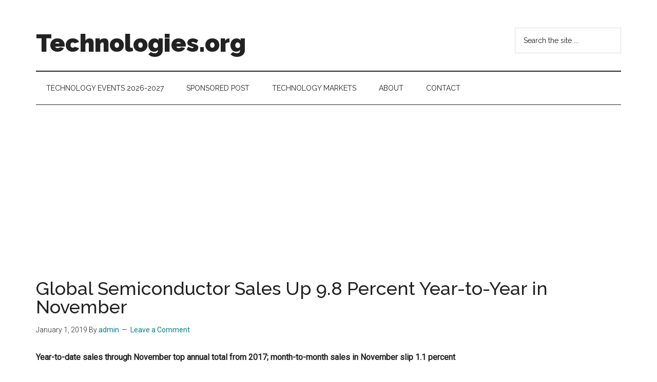

--- FILE ---
content_type: text/html; charset=UTF-8
request_url: https://technologies.org/global-semiconductor-sales-up-9-8-percent-year-to-year-in-november/
body_size: 13766
content:
<!DOCTYPE html>
<html lang="en-US">
<head >
<meta charset="UTF-8" />
<meta name="viewport" content="width=device-width, initial-scale=1" />
<title>Global Semiconductor Sales Up 9.8 Percent Year-to-Year in November | Technologies.org</title>
<meta name='robots' content='max-image-preview:large' />
<link rel='dns-prefetch' href='//fonts.googleapis.com' />
<link rel="alternate" type="application/rss+xml" title="Technologies.org &raquo; Feed" href="https://technologies.org/feed/" />
<link rel="alternate" type="application/rss+xml" title="Technologies.org &raquo; Comments Feed" href="https://technologies.org/comments/feed/" />
<link rel="alternate" type="application/rss+xml" title="Technologies.org &raquo; Global Semiconductor Sales Up 9.8 Percent Year-to-Year in November Comments Feed" href="https://technologies.org/global-semiconductor-sales-up-9-8-percent-year-to-year-in-november/feed/" />
<link rel="canonical" href="https://technologies.org/global-semiconductor-sales-up-9-8-percent-year-to-year-in-november/" />
<!-- Genesis Open Graph -->
<meta property="og:title" content="Global Semiconductor Sales Up 9.8 Percent Year-to-Year in November | Technologies.org" />
<meta property="og:type" content="article" />
<meta property="og:url" content="https://technologies.org/global-semiconductor-sales-up-9-8-percent-year-to-year-in-november/" />
<script>
window._wpemojiSettings = {"baseUrl":"https:\/\/s.w.org\/images\/core\/emoji\/14.0.0\/72x72\/","ext":".png","svgUrl":"https:\/\/s.w.org\/images\/core\/emoji\/14.0.0\/svg\/","svgExt":".svg","source":{"concatemoji":"https:\/\/technologies.org\/wp-includes\/js\/wp-emoji-release.min.js?ver=6.3"}};
/*! This file is auto-generated */
!function(i,n){var o,s,e;function c(e){try{var t={supportTests:e,timestamp:(new Date).valueOf()};sessionStorage.setItem(o,JSON.stringify(t))}catch(e){}}function p(e,t,n){e.clearRect(0,0,e.canvas.width,e.canvas.height),e.fillText(t,0,0);var t=new Uint32Array(e.getImageData(0,0,e.canvas.width,e.canvas.height).data),r=(e.clearRect(0,0,e.canvas.width,e.canvas.height),e.fillText(n,0,0),new Uint32Array(e.getImageData(0,0,e.canvas.width,e.canvas.height).data));return t.every(function(e,t){return e===r[t]})}function u(e,t,n){switch(t){case"flag":return n(e,"\ud83c\udff3\ufe0f\u200d\u26a7\ufe0f","\ud83c\udff3\ufe0f\u200b\u26a7\ufe0f")?!1:!n(e,"\ud83c\uddfa\ud83c\uddf3","\ud83c\uddfa\u200b\ud83c\uddf3")&&!n(e,"\ud83c\udff4\udb40\udc67\udb40\udc62\udb40\udc65\udb40\udc6e\udb40\udc67\udb40\udc7f","\ud83c\udff4\u200b\udb40\udc67\u200b\udb40\udc62\u200b\udb40\udc65\u200b\udb40\udc6e\u200b\udb40\udc67\u200b\udb40\udc7f");case"emoji":return!n(e,"\ud83e\udef1\ud83c\udffb\u200d\ud83e\udef2\ud83c\udfff","\ud83e\udef1\ud83c\udffb\u200b\ud83e\udef2\ud83c\udfff")}return!1}function f(e,t,n){var r="undefined"!=typeof WorkerGlobalScope&&self instanceof WorkerGlobalScope?new OffscreenCanvas(300,150):i.createElement("canvas"),a=r.getContext("2d",{willReadFrequently:!0}),o=(a.textBaseline="top",a.font="600 32px Arial",{});return e.forEach(function(e){o[e]=t(a,e,n)}),o}function t(e){var t=i.createElement("script");t.src=e,t.defer=!0,i.head.appendChild(t)}"undefined"!=typeof Promise&&(o="wpEmojiSettingsSupports",s=["flag","emoji"],n.supports={everything:!0,everythingExceptFlag:!0},e=new Promise(function(e){i.addEventListener("DOMContentLoaded",e,{once:!0})}),new Promise(function(t){var n=function(){try{var e=JSON.parse(sessionStorage.getItem(o));if("object"==typeof e&&"number"==typeof e.timestamp&&(new Date).valueOf()<e.timestamp+604800&&"object"==typeof e.supportTests)return e.supportTests}catch(e){}return null}();if(!n){if("undefined"!=typeof Worker&&"undefined"!=typeof OffscreenCanvas&&"undefined"!=typeof URL&&URL.createObjectURL&&"undefined"!=typeof Blob)try{var e="postMessage("+f.toString()+"("+[JSON.stringify(s),u.toString(),p.toString()].join(",")+"));",r=new Blob([e],{type:"text/javascript"}),a=new Worker(URL.createObjectURL(r),{name:"wpTestEmojiSupports"});return void(a.onmessage=function(e){c(n=e.data),a.terminate(),t(n)})}catch(e){}c(n=f(s,u,p))}t(n)}).then(function(e){for(var t in e)n.supports[t]=e[t],n.supports.everything=n.supports.everything&&n.supports[t],"flag"!==t&&(n.supports.everythingExceptFlag=n.supports.everythingExceptFlag&&n.supports[t]);n.supports.everythingExceptFlag=n.supports.everythingExceptFlag&&!n.supports.flag,n.DOMReady=!1,n.readyCallback=function(){n.DOMReady=!0}}).then(function(){return e}).then(function(){var e;n.supports.everything||(n.readyCallback(),(e=n.source||{}).concatemoji?t(e.concatemoji):e.wpemoji&&e.twemoji&&(t(e.twemoji),t(e.wpemoji)))}))}((window,document),window._wpemojiSettings);
</script>
<style>
img.wp-smiley,
img.emoji {
	display: inline !important;
	border: none !important;
	box-shadow: none !important;
	height: 1em !important;
	width: 1em !important;
	margin: 0 0.07em !important;
	vertical-align: -0.1em !important;
	background: none !important;
	padding: 0 !important;
}
</style>
	<link rel='stylesheet' id='genesis-blocks-style-css-css' href='https://technologies.org/wp-content/plugins/genesis-blocks/dist/style-blocks.build.css?ver=1765186693' media='all' />
<link rel='stylesheet' id='magazine-pro-css' href='https://technologies.org/wp-content/themes/magazine-pro/style.css?ver=3.5.1' media='all' />
<link rel='stylesheet' id='wp-block-library-css' href='https://technologies.org/wp-includes/css/dist/block-library/style.min.css?ver=6.3' media='all' />
<style id='classic-theme-styles-inline-css'>
/*! This file is auto-generated */
.wp-block-button__link{color:#fff;background-color:#32373c;border-radius:9999px;box-shadow:none;text-decoration:none;padding:calc(.667em + 2px) calc(1.333em + 2px);font-size:1.125em}.wp-block-file__button{background:#32373c;color:#fff;text-decoration:none}
</style>
<style id='global-styles-inline-css'>
body{--wp--preset--color--black: #000000;--wp--preset--color--cyan-bluish-gray: #abb8c3;--wp--preset--color--white: #ffffff;--wp--preset--color--pale-pink: #f78da7;--wp--preset--color--vivid-red: #cf2e2e;--wp--preset--color--luminous-vivid-orange: #ff6900;--wp--preset--color--luminous-vivid-amber: #fcb900;--wp--preset--color--light-green-cyan: #7bdcb5;--wp--preset--color--vivid-green-cyan: #00d084;--wp--preset--color--pale-cyan-blue: #8ed1fc;--wp--preset--color--vivid-cyan-blue: #0693e3;--wp--preset--color--vivid-purple: #9b51e0;--wp--preset--color--theme-primary: #008285;--wp--preset--color--theme-secondary: #008285;--wp--preset--gradient--vivid-cyan-blue-to-vivid-purple: linear-gradient(135deg,rgba(6,147,227,1) 0%,rgb(155,81,224) 100%);--wp--preset--gradient--light-green-cyan-to-vivid-green-cyan: linear-gradient(135deg,rgb(122,220,180) 0%,rgb(0,208,130) 100%);--wp--preset--gradient--luminous-vivid-amber-to-luminous-vivid-orange: linear-gradient(135deg,rgba(252,185,0,1) 0%,rgba(255,105,0,1) 100%);--wp--preset--gradient--luminous-vivid-orange-to-vivid-red: linear-gradient(135deg,rgba(255,105,0,1) 0%,rgb(207,46,46) 100%);--wp--preset--gradient--very-light-gray-to-cyan-bluish-gray: linear-gradient(135deg,rgb(238,238,238) 0%,rgb(169,184,195) 100%);--wp--preset--gradient--cool-to-warm-spectrum: linear-gradient(135deg,rgb(74,234,220) 0%,rgb(151,120,209) 20%,rgb(207,42,186) 40%,rgb(238,44,130) 60%,rgb(251,105,98) 80%,rgb(254,248,76) 100%);--wp--preset--gradient--blush-light-purple: linear-gradient(135deg,rgb(255,206,236) 0%,rgb(152,150,240) 100%);--wp--preset--gradient--blush-bordeaux: linear-gradient(135deg,rgb(254,205,165) 0%,rgb(254,45,45) 50%,rgb(107,0,62) 100%);--wp--preset--gradient--luminous-dusk: linear-gradient(135deg,rgb(255,203,112) 0%,rgb(199,81,192) 50%,rgb(65,88,208) 100%);--wp--preset--gradient--pale-ocean: linear-gradient(135deg,rgb(255,245,203) 0%,rgb(182,227,212) 50%,rgb(51,167,181) 100%);--wp--preset--gradient--electric-grass: linear-gradient(135deg,rgb(202,248,128) 0%,rgb(113,206,126) 100%);--wp--preset--gradient--midnight: linear-gradient(135deg,rgb(2,3,129) 0%,rgb(40,116,252) 100%);--wp--preset--font-size--small: 12px;--wp--preset--font-size--medium: 20px;--wp--preset--font-size--large: 20px;--wp--preset--font-size--x-large: 42px;--wp--preset--font-size--normal: 16px;--wp--preset--font-size--larger: 24px;--wp--preset--spacing--20: 0.44rem;--wp--preset--spacing--30: 0.67rem;--wp--preset--spacing--40: 1rem;--wp--preset--spacing--50: 1.5rem;--wp--preset--spacing--60: 2.25rem;--wp--preset--spacing--70: 3.38rem;--wp--preset--spacing--80: 5.06rem;--wp--preset--shadow--natural: 6px 6px 9px rgba(0, 0, 0, 0.2);--wp--preset--shadow--deep: 12px 12px 50px rgba(0, 0, 0, 0.4);--wp--preset--shadow--sharp: 6px 6px 0px rgba(0, 0, 0, 0.2);--wp--preset--shadow--outlined: 6px 6px 0px -3px rgba(255, 255, 255, 1), 6px 6px rgba(0, 0, 0, 1);--wp--preset--shadow--crisp: 6px 6px 0px rgba(0, 0, 0, 1);}:where(.is-layout-flex){gap: 0.5em;}:where(.is-layout-grid){gap: 0.5em;}body .is-layout-flow > .alignleft{float: left;margin-inline-start: 0;margin-inline-end: 2em;}body .is-layout-flow > .alignright{float: right;margin-inline-start: 2em;margin-inline-end: 0;}body .is-layout-flow > .aligncenter{margin-left: auto !important;margin-right: auto !important;}body .is-layout-constrained > .alignleft{float: left;margin-inline-start: 0;margin-inline-end: 2em;}body .is-layout-constrained > .alignright{float: right;margin-inline-start: 2em;margin-inline-end: 0;}body .is-layout-constrained > .aligncenter{margin-left: auto !important;margin-right: auto !important;}body .is-layout-constrained > :where(:not(.alignleft):not(.alignright):not(.alignfull)){max-width: var(--wp--style--global--content-size);margin-left: auto !important;margin-right: auto !important;}body .is-layout-constrained > .alignwide{max-width: var(--wp--style--global--wide-size);}body .is-layout-flex{display: flex;}body .is-layout-flex{flex-wrap: wrap;align-items: center;}body .is-layout-flex > *{margin: 0;}body .is-layout-grid{display: grid;}body .is-layout-grid > *{margin: 0;}:where(.wp-block-columns.is-layout-flex){gap: 2em;}:where(.wp-block-columns.is-layout-grid){gap: 2em;}:where(.wp-block-post-template.is-layout-flex){gap: 1.25em;}:where(.wp-block-post-template.is-layout-grid){gap: 1.25em;}.has-black-color{color: var(--wp--preset--color--black) !important;}.has-cyan-bluish-gray-color{color: var(--wp--preset--color--cyan-bluish-gray) !important;}.has-white-color{color: var(--wp--preset--color--white) !important;}.has-pale-pink-color{color: var(--wp--preset--color--pale-pink) !important;}.has-vivid-red-color{color: var(--wp--preset--color--vivid-red) !important;}.has-luminous-vivid-orange-color{color: var(--wp--preset--color--luminous-vivid-orange) !important;}.has-luminous-vivid-amber-color{color: var(--wp--preset--color--luminous-vivid-amber) !important;}.has-light-green-cyan-color{color: var(--wp--preset--color--light-green-cyan) !important;}.has-vivid-green-cyan-color{color: var(--wp--preset--color--vivid-green-cyan) !important;}.has-pale-cyan-blue-color{color: var(--wp--preset--color--pale-cyan-blue) !important;}.has-vivid-cyan-blue-color{color: var(--wp--preset--color--vivid-cyan-blue) !important;}.has-vivid-purple-color{color: var(--wp--preset--color--vivid-purple) !important;}.has-black-background-color{background-color: var(--wp--preset--color--black) !important;}.has-cyan-bluish-gray-background-color{background-color: var(--wp--preset--color--cyan-bluish-gray) !important;}.has-white-background-color{background-color: var(--wp--preset--color--white) !important;}.has-pale-pink-background-color{background-color: var(--wp--preset--color--pale-pink) !important;}.has-vivid-red-background-color{background-color: var(--wp--preset--color--vivid-red) !important;}.has-luminous-vivid-orange-background-color{background-color: var(--wp--preset--color--luminous-vivid-orange) !important;}.has-luminous-vivid-amber-background-color{background-color: var(--wp--preset--color--luminous-vivid-amber) !important;}.has-light-green-cyan-background-color{background-color: var(--wp--preset--color--light-green-cyan) !important;}.has-vivid-green-cyan-background-color{background-color: var(--wp--preset--color--vivid-green-cyan) !important;}.has-pale-cyan-blue-background-color{background-color: var(--wp--preset--color--pale-cyan-blue) !important;}.has-vivid-cyan-blue-background-color{background-color: var(--wp--preset--color--vivid-cyan-blue) !important;}.has-vivid-purple-background-color{background-color: var(--wp--preset--color--vivid-purple) !important;}.has-black-border-color{border-color: var(--wp--preset--color--black) !important;}.has-cyan-bluish-gray-border-color{border-color: var(--wp--preset--color--cyan-bluish-gray) !important;}.has-white-border-color{border-color: var(--wp--preset--color--white) !important;}.has-pale-pink-border-color{border-color: var(--wp--preset--color--pale-pink) !important;}.has-vivid-red-border-color{border-color: var(--wp--preset--color--vivid-red) !important;}.has-luminous-vivid-orange-border-color{border-color: var(--wp--preset--color--luminous-vivid-orange) !important;}.has-luminous-vivid-amber-border-color{border-color: var(--wp--preset--color--luminous-vivid-amber) !important;}.has-light-green-cyan-border-color{border-color: var(--wp--preset--color--light-green-cyan) !important;}.has-vivid-green-cyan-border-color{border-color: var(--wp--preset--color--vivid-green-cyan) !important;}.has-pale-cyan-blue-border-color{border-color: var(--wp--preset--color--pale-cyan-blue) !important;}.has-vivid-cyan-blue-border-color{border-color: var(--wp--preset--color--vivid-cyan-blue) !important;}.has-vivid-purple-border-color{border-color: var(--wp--preset--color--vivid-purple) !important;}.has-vivid-cyan-blue-to-vivid-purple-gradient-background{background: var(--wp--preset--gradient--vivid-cyan-blue-to-vivid-purple) !important;}.has-light-green-cyan-to-vivid-green-cyan-gradient-background{background: var(--wp--preset--gradient--light-green-cyan-to-vivid-green-cyan) !important;}.has-luminous-vivid-amber-to-luminous-vivid-orange-gradient-background{background: var(--wp--preset--gradient--luminous-vivid-amber-to-luminous-vivid-orange) !important;}.has-luminous-vivid-orange-to-vivid-red-gradient-background{background: var(--wp--preset--gradient--luminous-vivid-orange-to-vivid-red) !important;}.has-very-light-gray-to-cyan-bluish-gray-gradient-background{background: var(--wp--preset--gradient--very-light-gray-to-cyan-bluish-gray) !important;}.has-cool-to-warm-spectrum-gradient-background{background: var(--wp--preset--gradient--cool-to-warm-spectrum) !important;}.has-blush-light-purple-gradient-background{background: var(--wp--preset--gradient--blush-light-purple) !important;}.has-blush-bordeaux-gradient-background{background: var(--wp--preset--gradient--blush-bordeaux) !important;}.has-luminous-dusk-gradient-background{background: var(--wp--preset--gradient--luminous-dusk) !important;}.has-pale-ocean-gradient-background{background: var(--wp--preset--gradient--pale-ocean) !important;}.has-electric-grass-gradient-background{background: var(--wp--preset--gradient--electric-grass) !important;}.has-midnight-gradient-background{background: var(--wp--preset--gradient--midnight) !important;}.has-small-font-size{font-size: var(--wp--preset--font-size--small) !important;}.has-medium-font-size{font-size: var(--wp--preset--font-size--medium) !important;}.has-large-font-size{font-size: var(--wp--preset--font-size--large) !important;}.has-x-large-font-size{font-size: var(--wp--preset--font-size--x-large) !important;}
.wp-block-navigation a:where(:not(.wp-element-button)){color: inherit;}
:where(.wp-block-post-template.is-layout-flex){gap: 1.25em;}:where(.wp-block-post-template.is-layout-grid){gap: 1.25em;}
:where(.wp-block-columns.is-layout-flex){gap: 2em;}:where(.wp-block-columns.is-layout-grid){gap: 2em;}
.wp-block-pullquote{font-size: 1.5em;line-height: 1.6;}
</style>
<link rel='stylesheet' id='super-rss-reader-css' href='https://technologies.org/wp-content/plugins/super-rss-reader/public/css/style.min.css?ver=5.4' media='all' />
<link rel='stylesheet' id='dashicons-css' href='https://technologies.org/wp-includes/css/dashicons.min.css?ver=6.3' media='all' />
<link rel='stylesheet' id='magazine-pro-fonts-css' href='https://fonts.googleapis.com/css?family=Roboto%3A300%2C400%7CRaleway%3A400%2C500%2C900&#038;ver=3.5.1' media='all' />
<link rel='stylesheet' id='magazine-pro-gutenberg-css' href='https://technologies.org/wp-content/themes/magazine-pro/lib/gutenberg/front-end.css?ver=3.5.1' media='all' />
<style id='magazine-pro-gutenberg-inline-css'>
.ab-block-post-grid .ab-block-post-grid-more-link:hover,
.ab-block-post-grid header .ab-block-post-grid-title a:hover {
	color: #008285;
}

.button-more-link.ab-block-post-grid .ab-block-post-grid-more-link:hover,
.ab-block-post-grid .is-grid .ab-block-post-grid-image a .ab-block-post-grid-date,
.site-container .wp-block-button .wp-block-button__link {
	background-color: #008285;
	color: #ffffff;
}

.button-more-link.ab-block-post-grid .ab-block-post-grid-more-link:hover,
.wp-block-button .wp-block-button__link:not(.has-background),
.wp-block-button .wp-block-button__link:not(.has-background):focus,
.wp-block-button .wp-block-button__link:not(.has-background):hover {
	color: #ffffff;
}

.site-container .wp-block-button.is-style-outline .wp-block-button__link {
	color: #008285;
}

.site-container .wp-block-button.is-style-outline .wp-block-button__link:focus,
.site-container .wp-block-button.is-style-outline .wp-block-button__link:hover {
	color: #23a5a8;
}

.site-container .wp-block-pullquote.is-style-solid-color {
	background-color: #008285;
}		.site-container .has-small-font-size {
			font-size: 12px;
		}		.site-container .has-normal-font-size {
			font-size: 16px;
		}		.site-container .has-large-font-size {
			font-size: 20px;
		}		.site-container .has-larger-font-size {
			font-size: 24px;
		}		.site-container .has-theme-primary-color,
		.site-container .wp-block-button .wp-block-button__link.has-theme-primary-color,
		.site-container .wp-block-button.is-style-outline .wp-block-button__link.has-theme-primary-color {
			color: #008285;
		}
		.site-container .has-theme-primary-background-color,
		.site-container .wp-block-button .wp-block-button__link.has-theme-primary-background-color,
		.site-container .wp-block-pullquote.is-style-solid-color.has-theme-primary-background-color {
			background-color: #008285;
		}		.site-container .has-theme-secondary-color,
		.site-container .wp-block-button .wp-block-button__link.has-theme-secondary-color,
		.site-container .wp-block-button.is-style-outline .wp-block-button__link.has-theme-secondary-color {
			color: #008285;
		}
		.site-container .has-theme-secondary-background-color,
		.site-container .wp-block-button .wp-block-button__link.has-theme-secondary-background-color,
		.site-container .wp-block-pullquote.is-style-solid-color.has-theme-secondary-background-color {
			background-color: #008285;
		}
</style>
<script src='https://technologies.org/wp-includes/js/jquery/jquery.min.js?ver=3.7.0' id='jquery-core-js'></script>
<script src='https://technologies.org/wp-includes/js/jquery/jquery-migrate.min.js?ver=3.4.1' id='jquery-migrate-js'></script>
<script src='https://technologies.org/wp-content/plugins/super-rss-reader/public/js/jquery.easy-ticker.min.js?ver=5.4' id='jquery-easy-ticker-js'></script>
<script src='https://technologies.org/wp-content/plugins/super-rss-reader/public/js/script.min.js?ver=5.4' id='super-rss-reader-js'></script>
<link rel="https://api.w.org/" href="https://technologies.org/wp-json/" /><link rel="alternate" type="application/json" href="https://technologies.org/wp-json/wp/v2/posts/3543" /><link rel="EditURI" type="application/rsd+xml" title="RSD" href="https://technologies.org/xmlrpc.php?rsd" />
<link rel="alternate" type="application/json+oembed" href="https://technologies.org/wp-json/oembed/1.0/embed?url=https%3A%2F%2Ftechnologies.org%2Fglobal-semiconductor-sales-up-9-8-percent-year-to-year-in-november%2F" />
<link rel="alternate" type="text/xml+oembed" href="https://technologies.org/wp-json/oembed/1.0/embed?url=https%3A%2F%2Ftechnologies.org%2Fglobal-semiconductor-sales-up-9-8-percent-year-to-year-in-november%2F&#038;format=xml" />
<link rel="icon" href="https://technologies.org/wp-content/themes/magazine-pro/images/favicon.ico" />
<link rel="pingback" href="https://technologies.org/xmlrpc.php" />
<script async src="https://pagead2.googlesyndication.com/pagead/js/adsbygoogle.js?client=ca-pub-3142706883053958"
     crossorigin="anonymous"></script></head>
<body class="post-template-default single single-post postid-3543 single-format-standard wp-embed-responsive full-width-content genesis-breadcrumbs-hidden genesis-singular-image-hidden genesis-footer-widgets-visible" itemscope itemtype="https://schema.org/WebPage"><div class="site-container"><ul class="genesis-skip-link"><li><a href="#genesis-content" class="screen-reader-shortcut"> Skip to main content</a></li><li><a href="#genesis-nav-secondary" class="screen-reader-shortcut"> Skip to secondary menu</a></li><li><a href="#genesis-footer-widgets" class="screen-reader-shortcut"> Skip to footer</a></li></ul><header class="site-header" itemscope itemtype="https://schema.org/WPHeader"><div class="wrap"><div class="title-area"><p class="site-title" itemprop="headline"><a href="https://technologies.org/">Technologies.org</a></p><p class="site-description" itemprop="description">Technology Trends: Follow the Money</p></div><div class="widget-area header-widget-area"><section id="search-2" class="widget widget_search"><div class="widget-wrap"><form class="search-form" method="get" action="https://technologies.org/" role="search" itemprop="potentialAction" itemscope itemtype="https://schema.org/SearchAction"><label class="search-form-label screen-reader-text" for="searchform-1">Search the site ...</label><input class="search-form-input" type="search" name="s" id="searchform-1" placeholder="Search the site ..." itemprop="query-input"><input class="search-form-submit" type="submit" value="Search"><meta content="https://technologies.org/?s={s}" itemprop="target"></form></div></section>
</div></div></header><nav class="nav-secondary" aria-label="Secondary" id="genesis-nav-secondary" itemscope itemtype="https://schema.org/SiteNavigationElement"><div class="wrap"><ul id="menu-top" class="menu genesis-nav-menu menu-secondary js-superfish"><li id="menu-item-9814" class="menu-item menu-item-type-post_type menu-item-object-page menu-item-9814"><a href="https://technologies.org/technology-events/" itemprop="url"><span itemprop="name">Technology Events 2026-2027</span></a></li>
<li id="menu-item-9810" class="menu-item menu-item-type-post_type menu-item-object-page menu-item-9810"><a href="https://technologies.org/sponsor/" itemprop="url"><span itemprop="name">Sponsored Post</span></a></li>
<li id="menu-item-9808" class="menu-item menu-item-type-post_type menu-item-object-page menu-item-9808"><a href="https://technologies.org/technology-markets/" itemprop="url"><span itemprop="name">Technology Markets</span></a></li>
<li id="menu-item-9812" class="menu-item menu-item-type-post_type menu-item-object-page menu-item-has-children menu-item-9812"><a href="https://technologies.org/about/" itemprop="url"><span itemprop="name">About</span></a>
<ul class="sub-menu">
	<li id="menu-item-10586" class="menu-item menu-item-type-post_type menu-item-object-page menu-item-10586"><a href="https://technologies.org/gdpr/" itemprop="url"><span itemprop="name">GDPR</span></a></li>
</ul>
</li>
<li id="menu-item-9811" class="menu-item menu-item-type-post_type menu-item-object-page menu-item-9811"><a href="https://technologies.org/contact/" itemprop="url"><span itemprop="name">Contact</span></a></li>
</ul></div></nav><div class="site-inner"><div class="content-sidebar-wrap"><main class="content" id="genesis-content"><article class="post-3543 post type-post status-publish format-standard category-tech entry" aria-label="Global Semiconductor Sales Up 9.8 Percent Year-to-Year in November" itemscope itemtype="https://schema.org/CreativeWork"><header class="entry-header"><h1 class="entry-title" itemprop="headline">Global Semiconductor Sales Up 9.8 Percent Year-to-Year in November</h1>
<p class="entry-meta"><time class="entry-time" itemprop="datePublished" datetime="2019-01-01T05:50:04+00:00">January 1, 2019</time> By <span class="entry-author" itemprop="author" itemscope itemtype="https://schema.org/Person"><a href="https://technologies.org/author/admin/" class="entry-author-link" rel="author" itemprop="url"><span class="entry-author-name" itemprop="name">admin</span></a></span> <span class="entry-comments-link"><a href="https://technologies.org/global-semiconductor-sales-up-9-8-percent-year-to-year-in-november/#respond">Leave a Comment</a></span> </p></header><div class="entry-content" itemprop="text"><p><strong>Year-to-date sales through November top annual total from 2017; month-to-month sales in November slip 1.1 percent</strong></p>
<p>The Semiconductor Industry Association (SIA), representing U.S. leadership in semiconductor manufacturing, design, and research, today announced worldwide sales of semiconductors reached $41.4 billion for the month of November 2018, an increase of 9.8 percent from the November 2017 total of $37.7 billion and 1.1 percent less than the October 2018 total of $41.8 billion. Monthly sales are compiled by the World Semiconductor Trade Statistics (WSTS) organization and represent a three-month moving average.</p>
<p>&#8220;The global semiconductor industry continues to post solid year-to-year sales increases, and year-to-date revenue through November has surpassed annual sales from all of 2017, but growth has slowed somewhat in recent months,&#8221; said John Neuffer, SIA president and CEO. &#8220;Year-to-year sales increased in November across all major regional markets, with the China market standing out with growth of 17 percent. Double-digit annual growth is expected for 2018 once December&#8217;s sales are tallied, with more modest growth projected for 2019.&#8221;</p>
<p>Regionally, year-to-year sales increased in China (17.4 percent), the Americas (8.8 percent), Europe (5.8 percent), Japan (5.6 percent), and Asia Pacific/All Other (4.4 percent). Compared with last month, sales were up in Asia Pacific/All Other (1.1 percent), Europe (0.5 percent), and Japan (0.4 percent), but down slightly in the Americas (-2.2 percent) and China (-2.7 percent).</p>
<p>For comprehensive monthly semiconductor sales data and detailed WSTS Forecasts, consider purchasing the WSTS Subscription Package. For information about the global semiconductor industry and market, check out SIA&#8217;s free 2018 Factbook.</p>
<table class="prntblns" border="0" cellspacing="0" cellpadding="0">
<tbody>
<tr>
<td class="prnsbts prnrbrs prnvab prnsbbs prnpl6 prnsbls prnpr6" nowrap="nowrap">
<p class="prnews_p dnr"><span class="prnews_span"><b>November 2018</b></span></p>
</td>
<td class="prngen3" nowrap="nowrap"></td>
<td class="prngen3" nowrap="nowrap"></td>
<td class="prnsbts prnrbrs prnvab prnsbbs prntal prnpl6 prnsbl1" nowrap="nowrap"></td>
</tr>
<tr>
<td class="prngen5" nowrap="nowrap">
<p class="prnews_p dnr"><span class="prnews_span">Billions</span></p>
</td>
<td class="prngen6" nowrap="nowrap"></td>
<td class="prngen6" nowrap="nowrap"></td>
<td class="prngen7" nowrap="nowrap"></td>
</tr>
<tr>
<td class="prngen5" nowrap="nowrap">
<p class="prnews_p dnr"><span class="prnews_span">Month-to-Month Sales                              </span></p>
</td>
<td class="prngen7" nowrap="nowrap"></td>
<td class="prngen7" nowrap="nowrap"></td>
<td class="prngen7" nowrap="nowrap"></td>
</tr>
<tr>
<td class="prngen5" nowrap="nowrap">
<p class="prnews_p dnr"><span class="prnews_span">Market</span></p>
</td>
<td class="prngen8" nowrap="nowrap">
<p class="prnews_p dnr"><span class="prnews_span">Last Month</span></p>
</td>
<td class="prngen8" nowrap="nowrap">
<p class="prnews_p dnr"><span class="prnews_span">Current Month</span></p>
</td>
<td class="prngen8" nowrap="nowrap">
<p class="prnews_p dnr"><span class="prnews_span">% Change</span></p>
</td>
</tr>
<tr>
<td class="prngen5" nowrap="nowrap">
<p class="prnews_p dnr"><span class="prnews_span">Americas</span></p>
</td>
<td class="prngen7" nowrap="nowrap">
<p class="prnews_p dnr"><span class="prnews_span">9.75</span></p>
</td>
<td class="prngen7" nowrap="nowrap">
<p class="prnews_p dnr"><span class="prnews_span">9.54</span></p>
</td>
<td class="prngen8" nowrap="nowrap">
<p class="prnews_p dnr"><span class="prnews_span">-2.2%</span></p>
</td>
</tr>
<tr>
<td class="prngen5" nowrap="nowrap">
<p class="prnews_p dnr"><span class="prnews_span">Europe</span></p>
</td>
<td class="prngen7" nowrap="nowrap">
<p class="prnews_p dnr"><span class="prnews_span">3.61</span></p>
</td>
<td class="prngen7" nowrap="nowrap">
<p class="prnews_p dnr"><span class="prnews_span">3.62</span></p>
</td>
<td class="prngen8" nowrap="nowrap">
<p class="prnews_p dnr"><span class="prnews_span">0.5%</span></p>
</td>
</tr>
<tr>
<td class="prngen5" nowrap="nowrap">
<p class="prnews_p dnr"><span class="prnews_span">Japan</span></p>
</td>
<td class="prngen7" nowrap="nowrap">
<p class="prnews_p dnr"><span class="prnews_span">3.37</span></p>
</td>
<td class="prngen7" nowrap="nowrap">
<p class="prnews_p dnr"><span class="prnews_span">3.39</span></p>
</td>
<td class="prngen8" nowrap="nowrap">
<p class="prnews_p dnr"><span class="prnews_span">0.4%</span></p>
</td>
</tr>
<tr>
<td class="prngen5" nowrap="nowrap">
<p class="prnews_p dnr"><span class="prnews_span">China</span></p>
</td>
<td class="prngen7" nowrap="nowrap">
<p class="prnews_p dnr"><span class="prnews_span">14.37</span></p>
</td>
<td class="prngen7" nowrap="nowrap">
<p class="prnews_p dnr"><span class="prnews_span">13.97</span></p>
</td>
<td class="prngen8" nowrap="nowrap">
<p class="prnews_p dnr"><span class="prnews_span">-2.7%</span></p>
</td>
</tr>
<tr>
<td class="prngen5" nowrap="nowrap">
<p class="prnews_p dnr"><span class="prnews_span">Asia Pacific/All Other</span></p>
</td>
<td class="prngen7" nowrap="nowrap">
<p class="prnews_p dnr"><span class="prnews_span">10.72</span></p>
</td>
<td class="prngen7" nowrap="nowrap">
<p class="prnews_p dnr"><span class="prnews_span">10.84</span></p>
</td>
<td class="prngen8" nowrap="nowrap">
<p class="prnews_p dnr"><span class="prnews_span">1.1%</span></p>
</td>
</tr>
<tr>
<td class="prngen5" nowrap="nowrap">
<p class="prnews_p dnr"><span class="prnews_span"><b>Total</b></span></p>
</td>
<td class="prngen7" nowrap="nowrap">
<p class="prnews_p dnr"><span class="prnews_span"><b>41.82</b></span></p>
</td>
<td class="prngen7" nowrap="nowrap">
<p class="prnews_p dnr"><span class="prnews_span"><b>41.37</b></span></p>
</td>
<td class="prngen8" nowrap="nowrap">
<p class="prnews_p dnr"><span class="prnews_span"><b>-1.1%</b></span></p>
</td>
</tr>
<tr>
<td class="prngen9" nowrap="nowrap"></td>
<td class="prngen7" nowrap="nowrap"></td>
<td class="prngen7" nowrap="nowrap"></td>
<td class="prngen7" nowrap="nowrap"></td>
</tr>
<tr>
<td class="prngen5" nowrap="nowrap">
<p class="prnews_p dnr"><span class="prnews_span">Year-to-Year Sales                         </span></p>
</td>
<td class="prngen7" nowrap="nowrap"></td>
<td class="prngen7" nowrap="nowrap"></td>
<td class="prngen7" nowrap="nowrap"></td>
</tr>
<tr>
<td class="prngen5" nowrap="nowrap">
<p class="prnews_p dnr"><span class="prnews_span">Market</span></p>
</td>
<td class="prngen8" nowrap="nowrap">
<p class="prnews_p dnr"><span class="prnews_span">Last Year</span></p>
</td>
<td class="prngen8" nowrap="nowrap">
<p class="prnews_p dnr"><span class="prnews_span">Current Month</span></p>
</td>
<td class="prngen8" nowrap="nowrap">
<p class="prnews_p dnr"><span class="prnews_span">% Change</span></p>
</td>
</tr>
<tr>
<td class="prngen5" nowrap="nowrap">
<p class="prnews_p dnr"><span class="prnews_span">Americas</span></p>
</td>
<td class="prngen7" nowrap="nowrap">
<p class="prnews_p dnr"><span class="prnews_span">8.77</span></p>
</td>
<td class="prngen7" nowrap="nowrap">
<p class="prnews_p dnr"><span class="prnews_span">9.54</span></p>
</td>
<td class="prngen8" nowrap="nowrap">
<p class="prnews_p dnr"><span class="prnews_span">8.8%</span></p>
</td>
</tr>
<tr>
<td class="prngen5" nowrap="nowrap">
<p class="prnews_p dnr"><span class="prnews_span">Europe</span></p>
</td>
<td class="prngen7" nowrap="nowrap">
<p class="prnews_p dnr"><span class="prnews_span">3.42</span></p>
</td>
<td class="prngen7" nowrap="nowrap">
<p class="prnews_p dnr"><span class="prnews_span">3.62</span></p>
</td>
<td class="prngen8" nowrap="nowrap">
<p class="prnews_p dnr"><span class="prnews_span">5.8%</span></p>
</td>
</tr>
<tr>
<td class="prngen5" nowrap="nowrap">
<p class="prnews_p dnr"><span class="prnews_span">Japan</span></p>
</td>
<td class="prngen7" nowrap="nowrap">
<p class="prnews_p dnr"><span class="prnews_span">3.21</span></p>
</td>
<td class="prngen7" nowrap="nowrap">
<p class="prnews_p dnr"><span class="prnews_span">3.39</span></p>
</td>
<td class="prngen8" nowrap="nowrap">
<p class="prnews_p dnr"><span class="prnews_span">5.6%</span></p>
</td>
</tr>
<tr>
<td class="prngen5" nowrap="nowrap">
<p class="prnews_p dnr"><span class="prnews_span">China</span></p>
</td>
<td class="prngen7" nowrap="nowrap">
<p class="prnews_p dnr"><span class="prnews_span">11.90</span></p>
</td>
<td class="prngen7" nowrap="nowrap">
<p class="prnews_p dnr"><span class="prnews_span">13.97</span></p>
</td>
<td class="prngen8" nowrap="nowrap">
<p class="prnews_p dnr"><span class="prnews_span">17.4%</span></p>
</td>
</tr>
<tr>
<td class="prngen5" nowrap="nowrap">
<p class="prnews_p dnr"><span class="prnews_span">Asia Pacific/All Other</span></p>
</td>
<td class="prngen7" nowrap="nowrap">
<p class="prnews_p dnr"><span class="prnews_span">10.39</span></p>
</td>
<td class="prngen7" nowrap="nowrap">
<p class="prnews_p dnr"><span class="prnews_span">10.84</span></p>
</td>
<td class="prngen8" nowrap="nowrap">
<p class="prnews_p dnr"><span class="prnews_span">4.4%</span></p>
</td>
</tr>
<tr>
<td class="prngen5" nowrap="nowrap">
<p class="prnews_p dnr"><span class="prnews_span"><b>Total</b></span></p>
</td>
<td class="prngen7" nowrap="nowrap">
<p class="prnews_p dnr"><span class="prnews_span"><b>37.69</b></span></p>
</td>
<td class="prngen7" nowrap="nowrap">
<p class="prnews_p dnr"><span class="prnews_span"><b>41.37</b></span></p>
</td>
<td class="prngen8" nowrap="nowrap">
<p class="prnews_p dnr"><span class="prnews_span"><b>9.8%</b></span></p>
</td>
</tr>
<tr>
<td class="prngen9" nowrap="nowrap"></td>
<td class="prngen7" nowrap="nowrap"></td>
<td class="prngen7" nowrap="nowrap"></td>
<td class="prngen7" nowrap="nowrap"></td>
</tr>
<tr>
<td class="prngen5" nowrap="nowrap">
<p class="prnews_p dnr"><span class="prnews_span">Three-Month-Moving Average Sales</span></p>
</td>
<td class="prngen7" nowrap="nowrap"></td>
<td class="prngen7" nowrap="nowrap"></td>
<td class="prngen7" nowrap="nowrap"></td>
</tr>
<tr>
<td class="prngen5" nowrap="nowrap">
<p class="prnews_p dnr"><span class="prnews_span">Market</span></p>
</td>
<td class="prngen8" nowrap="nowrap">
<p class="prnews_p dnr"><span class="prnews_span">Jun/Jul/Aug</span></p>
</td>
<td class="prngen8" nowrap="nowrap">
<p class="prnews_p dnr"><span class="prnews_span">Sept/Oct/Nov</span></p>
</td>
<td class="prngen8" nowrap="nowrap">
<p class="prnews_p dnr"><span class="prnews_span">% Change</span></p>
</td>
</tr>
<tr>
<td class="prngen5" nowrap="nowrap">
<p class="prnews_p dnr"><span class="prnews_span">Americas</span></p>
</td>
<td class="prngen7" nowrap="nowrap">
<p class="prnews_p dnr"><span class="prnews_span">8.82</span></p>
</td>
<td class="prngen7" nowrap="nowrap">
<p class="prnews_p dnr"><span class="prnews_span">9.54</span></p>
</td>
<td class="prngen8" nowrap="nowrap">
<p class="prnews_p dnr"><span class="prnews_span">8.2%</span></p>
</td>
</tr>
<tr>
<td class="prngen5" nowrap="nowrap">
<p class="prnews_p dnr"><span class="prnews_span">Europe</span></p>
</td>
<td class="prngen7" nowrap="nowrap">
<p class="prnews_p dnr"><span class="prnews_span">3.54</span></p>
</td>
<td class="prngen7" nowrap="nowrap">
<p class="prnews_p dnr"><span class="prnews_span">3.62</span></p>
</td>
<td class="prngen8" nowrap="nowrap">
<p class="prnews_p dnr"><span class="prnews_span">2.2%</span></p>
</td>
</tr>
<tr>
<td class="prngen5" nowrap="nowrap">
<p class="prnews_p dnr"><span class="prnews_span">Japan</span></p>
</td>
<td class="prngen7" nowrap="nowrap">
<p class="prnews_p dnr"><span class="prnews_span">3.39</span></p>
</td>
<td class="prngen7" nowrap="nowrap">
<p class="prnews_p dnr"><span class="prnews_span">3.39</span></p>
</td>
<td class="prngen8" nowrap="nowrap">
<p class="prnews_p dnr"><span class="prnews_span">0.1%</span></p>
</td>
</tr>
<tr>
<td class="prngen5" nowrap="nowrap">
<p class="prnews_p dnr"><span class="prnews_span">China</span></p>
</td>
<td class="prngen7" nowrap="nowrap">
<p class="prnews_p dnr"><span class="prnews_span">14.14</span></p>
</td>
<td class="prngen7" nowrap="nowrap">
<p class="prnews_p dnr"><span class="prnews_span">13.97</span></p>
</td>
<td class="prngen8" nowrap="nowrap">
<p class="prnews_p dnr"><span class="prnews_span">-1.2%</span></p>
</td>
</tr>
<tr>
<td class="prngen5" nowrap="nowrap">
<p class="prnews_p dnr"><span class="prnews_span">Asia Pacific/All Other</span></p>
</td>
<td class="prngen7" nowrap="nowrap">
<p class="prnews_p dnr"><span class="prnews_span">10.50</span></p>
</td>
<td class="prngen7" nowrap="nowrap">
<p class="prnews_p dnr"><span class="prnews_span">10.84</span></p>
</td>
<td class="prngen8" nowrap="nowrap">
<p class="prnews_p dnr"><span class="prnews_span">3.2%</span></p>
</td>
</tr>
<tr>
<td class="prngen5" nowrap="nowrap">
<p class="prnews_p dnr"><span class="prnews_span"><b>Total</b></span></p>
</td>
<td class="prngen7" nowrap="nowrap">
<p class="prnews_p dnr"><span class="prnews_span"><b>40.39</b></span></p>
</td>
<td class="prngen7" nowrap="nowrap">
<p class="prnews_p dnr"><span class="prnews_span"><b>41.37</b></span></p>
</td>
<td class="prngen8" nowrap="nowrap">
<p class="prnews_p dnr"><span class="prnews_span"><b>2.4%</b></span></p>
</td>
</tr>
</tbody>
</table>
<p>About SIA<br />
The Semiconductor Industry Association (SIA) is the voice of the U.S. semiconductor industry, one of America&#8217;s top export industries and a key driver of America&#8217;s economic strength, national security, and global competitiveness. Semiconductors – microchips that control all modern electronics – enable the systems and products we use to work, communicate, travel, entertain, harness energy, treat illness, and make new scientific discoveries. The semiconductor industry directly employs nearly a quarter of a million people in the U.S. In 2017, U.S. semiconductor company sales totaled $189 billion, and semiconductors make the global trillion-dollar electronics industry possible. SIA seeks to strengthen U.S. leadership of semiconductor manufacturing, design, and research by working with Congress, the Administration and other key industry stakeholders to encourage policies and regulations that fuel innovation, propel business and drive international competition. Learn more at www.semiconductors.org.</p>
<!--<rdf:RDF xmlns:rdf="http://www.w3.org/1999/02/22-rdf-syntax-ns#"
			xmlns:dc="http://purl.org/dc/elements/1.1/"
			xmlns:trackback="http://madskills.com/public/xml/rss/module/trackback/">
		<rdf:Description rdf:about="https://technologies.org/global-semiconductor-sales-up-9-8-percent-year-to-year-in-november/"
    dc:identifier="https://technologies.org/global-semiconductor-sales-up-9-8-percent-year-to-year-in-november/"
    dc:title="Global Semiconductor Sales Up 9.8 Percent Year-to-Year in November"
    trackback:ping="https://technologies.org/global-semiconductor-sales-up-9-8-percent-year-to-year-in-november/trackback/" />
</rdf:RDF>-->
</div><footer class="entry-footer"><p class="entry-meta"><span class="entry-categories">Filed Under: <a href="https://technologies.org/category/tech/" rel="category tag">Tech</a></span> </p></footer></article><h2 class="screen-reader-text">Reader Interactions</h2>	<div id="respond" class="comment-respond">
		<h3 id="reply-title" class="comment-reply-title">Leave a Reply <small><a rel="nofollow" id="cancel-comment-reply-link" href="/global-semiconductor-sales-up-9-8-percent-year-to-year-in-november/#respond" style="display:none;">Cancel reply</a></small></h3><form action="https://technologies.org/wp-comments-post.php" method="post" id="commentform" class="comment-form" novalidate><p class="comment-notes"><span id="email-notes">Your email address will not be published.</span> <span class="required-field-message">Required fields are marked <span class="required">*</span></span></p><p class="comment-form-comment"><label for="comment">Comment <span class="required">*</span></label> <textarea id="comment" name="comment" cols="45" rows="8" maxlength="65525" required></textarea></p><p class="comment-form-author"><label for="author">Name <span class="required">*</span></label> <input id="author" name="author" type="text" value="" size="30" maxlength="245" autocomplete="name" required /></p>
<p class="comment-form-email"><label for="email">Email <span class="required">*</span></label> <input id="email" name="email" type="email" value="" size="30" maxlength="100" aria-describedby="email-notes" autocomplete="email" required /></p>
<p class="comment-form-url"><label for="url">Website</label> <input id="url" name="url" type="url" value="" size="30" maxlength="200" autocomplete="url" /></p>
<p class="comment-form-cookies-consent"><input id="wp-comment-cookies-consent" name="wp-comment-cookies-consent" type="checkbox" value="yes" /> <label for="wp-comment-cookies-consent">Save my name, email, and website in this browser for the next time I comment.</label></p>
<p class="form-submit"><input name="submit" type="submit" id="submit" class="submit" value="Post Comment" /> <input type='hidden' name='comment_post_ID' value='3543' id='comment_post_ID' />
<input type='hidden' name='comment_parent' id='comment_parent' value='0' />
</p><p style="display: none;"><input type="hidden" id="akismet_comment_nonce" name="akismet_comment_nonce" value="9c98a93088" /></p><p style="display: none !important;" class="akismet-fields-container" data-prefix="ak_"><label>&#916;<textarea name="ak_hp_textarea" cols="45" rows="8" maxlength="100"></textarea></label><input type="hidden" id="ak_js_1" name="ak_js" value="127"/><script>document.getElementById( "ak_js_1" ).setAttribute( "value", ( new Date() ).getTime() );</script></p></form>	</div><!-- #respond -->
	</main></div></div><div class="footer-widgets" id="genesis-footer-widgets"><h2 class="genesis-sidebar-title screen-reader-text">Footer</h2><div class="wrap"><div class="widget-area footer-widgets-1 footer-widget-area">
		<section id="recent-posts-2" class="widget widget_recent_entries"><div class="widget-wrap">
		<h3 class="widgettitle widget-title">Recent Posts</h3>

		<ul>
											<li>
					<a href="https://technologies.org/dealhub-raises-100m-to-redefine-enterprise-quote-to-revenue/">DealHub Raises $100M to Redefine Enterprise Quote-to-Revenue</a>
									</li>
											<li>
					<a href="https://technologies.org/preply-reaches-1-2b-valuation-after-150m-series-d-to-scale-human-led-ai-enhanced-language-learning/">Preply Reaches $1.2B Valuation After $150M Series D to Scale Human-Led, AI-Enhanced Language Learning</a>
									</li>
											<li>
					<a href="https://technologies.org/datarails-raises-70m-series-c-to-turn-the-cfos-office-into-an-ai-native-nerve-center/">Datarails Raises $70M Series C to Turn the CFO’s Office into an AI-Native Nerve Center</a>
									</li>
											<li>
					<a href="https://technologies.org/emergent-raises-70m-series-b-as-ai-turns-software-creation-into-an-entrepreneurial-commodity/">Emergent Raises $70M Series B as AI Turns Software Creation Into an Entrepreneurial Commodity</a>
									</li>
											<li>
					<a href="https://technologies.org/fujifilm-introducing-sx400-a-long-range-camera-designed-for-the-real-world/">Fujifilm Introducing SX400: A Long-Range Camera Designed for the Real World</a>
									</li>
											<li>
					<a href="https://technologies.org/d-wave-becomes-the-first-dual-platform-quantum-computing-company-after-quantum-circuits-acquisition/">D-Wave Becomes the First Dual-Platform Quantum Computing Company After Quantum Circuits Acquisition</a>
									</li>
											<li>
					<a href="https://technologies.org/wasabi-technologies-secures-70m-to-fuel-the-next-phase-of-ai-ready-cloud-storage/">Wasabi Technologies Secures $70M to Fuel the Next Phase of AI-Ready Cloud Storage</a>
									</li>
											<li>
					<a href="https://technologies.org/samsung-maintenance-mode-the-quiet-feature-that-actually-changed-how-i-buy-phones/">Samsung Maintenance Mode: The Quiet Feature That Actually Changed How I Buy Phones</a>
									</li>
											<li>
					<a href="https://technologies.org/miro-ai-workflows-launch-from-whiteboard-chaos-to-enterprise-grade-deliverables/">Miro AI Workflows Launch: From Whiteboard Chaos to Enterprise-Grade Deliverables</a>
									</li>
											<li>
					<a href="https://technologies.org/10-breakthrough-technologies-of-2026/">10 Breakthrough Technologies of 2026</a>
									</li>
					</ul>

		</div></section>
</div><div class="widget-area footer-widgets-2 footer-widget-area"><section id="super_rss_reader-6" class="widget widget_super_rss_reader"><div class="widget-wrap"><h3 class="widgettitle widget-title">Media Partners</h3>
<!-- Start - Super RSS Reader v5.4-->
        <div class="super-rss-reader-widget"><div class="srr-main"><ul class="srr-tab-wrap srr-tab-style-none srr-clearfix"><li data-tab="srr-tab-504">Market Analysis</li><li data-tab="srr-tab-606">Cybersecurity Market</li></ul><div class="srr-wrap srr-style-none" data-visible="5" data-speed="4000" data-id="srr-tab-504" ><div class="srr-inner"><div class="srr-item "><div class="srr-item-in srr-clearfix"><div class="srr-title"><a href="https://marketanalysis.com/baseten-raises-300m-to-dominate-the-inference-layer-of-ai-valued-at-5b/" title="Baseten Raises $300M to Dominate the Inference Layer of AI, Valued at $5B">Baseten Raises $300M to Dominate the Inference Layer of AI, Valued at $5B</a></div></div></div><div class="srr-item srr-stripe"><div class="srr-item-in srr-clearfix"><div class="srr-title"><a href="https://marketanalysis.com/nvidias-china-problem-is-self-inflicted-and-washington-should-stop-pretending-otherwise/" title="Nvidia’s China Problem Is Self-Inflicted, and Washington Should Stop Pretending Otherwise">Nvidia’s China Problem Is Self-Inflicted, and Washington Should Stop Pretending Otherwise</a></div></div></div><div class="srr-item "><div class="srr-item-in srr-clearfix"><div class="srr-title"><a href="https://marketanalysis.com/usps-and-the-theater-of-control-how-government-freezes-failure-in-place/" title="USPS and the Theater of Control: How Government Freezes Failure in Place">USPS and the Theater of Control: How Government Freezes Failure in Place</a></div></div></div><div class="srr-item srr-stripe"><div class="srr-item-in srr-clearfix"><div class="srr-title"><a href="https://marketanalysis.com/skild-ai-funding-round-signals-a-shift-toward-platform-economics-in-robotics/" title="Skild AI Funding Round Signals a Shift Toward Platform Economics in Robotics">Skild AI Funding Round Signals a Shift Toward Platform Economics in Robotics</a></div></div></div><div class="srr-item "><div class="srr-item-in srr-clearfix"><div class="srr-title"><a href="https://marketanalysis.com/saks-sucks-luxury-retails-debt-fueled-mirage-collapses/" title="Saks Sucks: Luxury Retail’s Debt-Fueled Mirage Collapses">Saks Sucks: Luxury Retail’s Debt-Fueled Mirage Collapses</a></div></div></div><div class="srr-item srr-stripe"><div class="srr-item-in srr-clearfix"><div class="srr-title"><a href="https://marketanalysis.com/alpacas-1-15b-valuation-signals-a-maturity-moment-for-global-brokerage-infrastructure/" title="Alpaca’s $1.15B Valuation Signals a Maturity Moment for Global Brokerage Infrastructure">Alpaca’s $1.15B Valuation Signals a Maturity Moment for Global Brokerage Infrastructure</a></div></div></div><div class="srr-item "><div class="srr-item-in srr-clearfix"><div class="srr-title"><a href="https://marketanalysis.com/the-immersive-experience-in-the-museum-world/" title="The Immersive Experience in the Museum World">The Immersive Experience in the Museum World</a></div></div></div><div class="srr-item srr-stripe"><div class="srr-item-in srr-clearfix"><div class="srr-title"><a href="https://marketanalysis.com/the-great-patent-pause-2025-the-year-u-s-innovation-took-a-breath/" title="The Great Patent Pause: 2025, the Year U.S. Innovation Took a Breath">The Great Patent Pause: 2025, the Year U.S. Innovation Took a Breath</a></div></div></div><div class="srr-item "><div class="srr-item-in srr-clearfix"><div class="srr-title"><a href="https://marketanalysis.com/openai-acquires-torch-a-100m-bet-on-ai-powered-health-records-analytics/" title="OpenAI Acquires Torch, A $100M Bet on AI-Powered Health Records Analytics">OpenAI Acquires Torch, A $100M Bet on AI-Powered Health Records Analytics</a></div></div></div><div class="srr-item srr-stripe"><div class="srr-item-in srr-clearfix"><div class="srr-title"><a href="https://marketanalysis.com/irans-unreversible-revolt-when-internal-rupture-meets-external-signals/" title="Iran’s Unreversible Revolt: When Internal Rupture Meets External Signals">Iran’s Unreversible Revolt: When Internal Rupture Meets External Signals</a></div></div></div></div></div><div class="srr-wrap srr-style-none" data-visible="5" data-speed="4000" data-id="srr-tab-606" ><div class="srr-inner"><div class="srr-item "><div class="srr-item-in srr-clearfix"><div class="srr-title"><a href="https://cybersecuritymarket.com/fortinet-stock-rises-as-wall-street-drops-the-ai-fear-narrative/" title="Fortinet Stock Rises as Wall Street Drops the AI Fear Narrative">Fortinet Stock Rises as Wall Street Drops the AI Fear Narrative</a></div></div></div><div class="srr-item srr-stripe"><div class="srr-item-in srr-clearfix"><div class="srr-title"><a href="https://cybersecuritymarket.com/lumus-2026-compromise-report-why-cybersecurity-has-entered-the-age-of-silent-breaches/" title="Lumu’s 2026 Compromise Report: Why Cybersecurity Has Entered the Age of Silent Breaches">Lumu’s 2026 Compromise Report: Why Cybersecurity Has Entered the Age of Silent Breaches</a></div></div></div><div class="srr-item "><div class="srr-item-in srr-clearfix"><div class="srr-title"><a href="https://cybersecuritymarket.com/novee-emerges-from-stealth-2025-offensive-security-at-machine-speed/" title="Novee Emerges from Stealth, 2025, Offensive Security at Machine Speed">Novee Emerges from Stealth, 2025, Offensive Security at Machine Speed</a></div></div></div><div class="srr-item srr-stripe"><div class="srr-item-in srr-clearfix"><div class="srr-title"><a href="https://cybersecuritymarket.com/depthfirst-raises-40m-series-a-to-build-ai-native-software-defense/" title="depthfirst Raises $40M Series A to Build AI-Native Software Defense">depthfirst Raises $40M Series A to Build AI-Native Software Defense</a></div></div></div><div class="srr-item "><div class="srr-item-in srr-clearfix"><div class="srr-title"><a href="https://cybersecuritymarket.com/bitwarden-doubles-down-on-identity-security-as-passwords-finally-start-to-lose-their-grip/" title="Bitwarden Doubles Down on Identity Security as Passwords Finally Start to Lose Their Grip">Bitwarden Doubles Down on Identity Security as Passwords Finally Start to Lose Their Grip</a></div></div></div><div class="srr-item srr-stripe"><div class="srr-item-in srr-clearfix"><div class="srr-title"><a href="https://cybersecuritymarket.com/cloudflare-app-innovation-report-2026-why-technical-debt-is-the-real-ai-bottleneck/" title="Cloudflare App Innovation Report 2026: Why Technical Debt Is the Real AI Bottleneck">Cloudflare App Innovation Report 2026: Why Technical Debt Is the Real AI Bottleneck</a></div></div></div><div class="srr-item "><div class="srr-item-in srr-clearfix"><div class="srr-title"><a href="https://cybersecuritymarket.com/crowdstrike-acquires-seraphic-security-browser-security-becomes-the-new-cyber-frontline/" title="CrowdStrike Acquires Seraphic Security: Browser Security Becomes the New Cyber Frontline">CrowdStrike Acquires Seraphic Security: Browser Security Becomes the New Cyber Frontline</a></div></div></div><div class="srr-item srr-stripe"><div class="srr-item-in srr-clearfix"><div class="srr-title"><a href="https://cybersecuritymarket.com/hedge-funds-quietly-rewrite-their-risk-playbook-as-cybersecurity-becomes-non-negotiable/" title="Hedge Funds Quietly Rewrite Their Risk Playbook as Cybersecurity Becomes Non-Negotiable">Hedge Funds Quietly Rewrite Their Risk Playbook as Cybersecurity Becomes Non-Negotiable</a></div></div></div><div class="srr-item "><div class="srr-item-in srr-clearfix"><div class="srr-title"><a href="https://cybersecuritymarket.com/torq-raises-140m-series-d-reaches-1-2b-valuation-as-agentic-ai-redefines-the-soc/" title="Torq Raises $140M Series D, Reaches $1.2B Valuation as Agentic AI Redefines the SOC">Torq Raises $140M Series D, Reaches $1.2B Valuation as Agentic AI Redefines the SOC</a></div></div></div><div class="srr-item srr-stripe"><div class="srr-item-in srr-clearfix"><div class="srr-title"><a href="https://cybersecuritymarket.com/crowdstrike-sgnl-deal-signals-identitys-promotion-to-the-center-of-cyber-defense/" title="CrowdStrike–SGNL Deal Signals Identity’s Promotion to the Center of Cyber Defense">CrowdStrike–SGNL Deal Signals Identity’s Promotion to the Center of Cyber Defense</a></div></div></div></div></div></div></div><!-- End - Super RSS Reader --></div></section>
</div><div class="widget-area footer-widgets-3 footer-widget-area"><section id="super_rss_reader-7" class="widget widget_super_rss_reader"><div class="widget-wrap"><h3 class="widgettitle widget-title">Media Partners</h3>
<!-- Start - Super RSS Reader v5.4-->
        <div class="super-rss-reader-widget"><div class="srr-main"><ul class="srr-tab-wrap srr-tab-style-none srr-clearfix"><li data-tab="srr-tab-914">Market Research Media</li><li data-tab="srr-tab-298">Technology Conferences</li></ul><div class="srr-wrap srr-style-none" data-visible="5" data-speed="4000" data-id="srr-tab-914" ><div class="srr-inner"><div class="srr-item "><div class="srr-item-in srr-clearfix"><div class="srr-title"><a href="https://marketresearchmedia.com/bbc-and-the-gaza-war-how-disproportionate-attention-reshapes-reality/" title="BBC and the Gaza War: How Disproportionate Attention Reshapes Reality">BBC and the Gaza War: How Disproportionate Attention Reshapes Reality</a></div></div></div><div class="srr-item srr-stripe"><div class="srr-item-in srr-clearfix"><div class="srr-title"><a href="https://marketresearchmedia.com/parallel-museums-why-the-future-of-art-might-be-copies-not-originals/" title="Parallel Museums: Why the Future of Art Might Be Copies, Not Originals">Parallel Museums: Why the Future of Art Might Be Copies, Not Originals</a></div></div></div><div class="srr-item "><div class="srr-item-in srr-clearfix"><div class="srr-title"><a href="https://marketresearchmedia.com/clickhouse-series-d-the-400m-bet-that-data-infrastructure-not-models-will-decide-the-ai-era/" title="ClickHouse Series D, The $400M Bet That Data Infrastructure, Not Models, Will Decide the AI Era">ClickHouse Series D, The $400M Bet That Data Infrastructure, Not Models, Will Decide the AI Era</a></div></div></div><div class="srr-item srr-stripe"><div class="srr-item-in srr-clearfix"><div class="srr-title"><a href="https://marketresearchmedia.com/ai-productivity-paradox-when-speed-eats-its-own-gain/" title="AI Productivity Paradox: When Speed Eats Its Own Gain">AI Productivity Paradox: When Speed Eats Its Own Gain</a></div></div></div><div class="srr-item "><div class="srr-item-in srr-clearfix"><div class="srr-title"><a href="https://marketresearchmedia.com/voice-ai-as-infrastructure-how-deepgram-signals-a-new-media-market-segment/" title="Voice AI as Infrastructure: How Deepgram Signals a New Media Market Segment">Voice AI as Infrastructure: How Deepgram Signals a New Media Market Segment</a></div></div></div><div class="srr-item srr-stripe"><div class="srr-item-in srr-clearfix"><div class="srr-title"><a href="https://marketresearchmedia.com/spangle-ai-and-the-agentic-commerce-stack-when-discovery-and-conversion-converge-into-one-layer/" title="Spangle AI and the Agentic Commerce Stack: When Discovery and Conversion Converge Into One Layer">Spangle AI and the Agentic Commerce Stack: When Discovery and Conversion Converge Into One Layer</a></div></div></div><div class="srr-item "><div class="srr-item-in srr-clearfix"><div class="srr-title"><a href="https://marketresearchmedia.com/playstation-and-the-quiet-power-center-of-a-200-billion-gaming-industry/" title="PlayStation and the Quiet Power Center of a $200 Billion Gaming Industry">PlayStation and the Quiet Power Center of a $200 Billion Gaming Industry</a></div></div></div><div class="srr-item srr-stripe"><div class="srr-item-in srr-clearfix"><div class="srr-title"><a href="https://marketresearchmedia.com/adobe-fy2025-ai-pulls-the-levers-cash-flow-leads-the-story/" title="Adobe FY2025: AI Pulls the Levers, Cash Flow Leads the Story">Adobe FY2025: AI Pulls the Levers, Cash Flow Leads the Story</a></div></div></div><div class="srr-item "><div class="srr-item-in srr-clearfix"><div class="srr-title"><a href="https://marketresearchmedia.com/canvas-2026-creative-shift-and-the-rise-of-imperfect-by-design/" title="Canva’s 2026 Creative Shift and the Rise of Imperfect-by-Design">Canva’s 2026 Creative Shift and the Rise of Imperfect-by-Design</a></div></div></div><div class="srr-item srr-stripe"><div class="srr-item-in srr-clearfix"><div class="srr-title"><a href="https://marketresearchmedia.com/fal-raises-140m-series-d-scaling-the-core-infrastructure-for-real-time-generative-media/" title="fal Raises $140M Series D: Scaling the Core Infrastructure for Real-Time Generative Media">fal Raises $140M Series D: Scaling the Core Infrastructure for Real-Time Generative Media</a></div></div></div></div></div><div class="srr-wrap srr-style-none" data-visible="5" data-speed="4000" data-id="srr-tab-298" ><div class="srr-inner"><div class="srr-item "><div class="srr-item-in srr-clearfix"><div class="srr-title"><a href="https://technologyconference.com/humanoid-robot-forum-2026-june-22-25-chicago/" title="Humanoid Robot Forum 2026, June 22–25, Chicago">Humanoid Robot Forum 2026, June 22–25, Chicago</a></div></div></div><div class="srr-item srr-stripe"><div class="srr-item-in srr-clearfix"><div class="srr-title"><a href="https://technologyconference.com/supercomputing-asia-2026-january-26-29-osaka-international-convention-center-japan/" title="Supercomputing Asia 2026, January 26–29, Osaka International Convention Center, Japan">Supercomputing Asia 2026, January 26–29, Osaka International Convention Center, Japan</a></div></div></div><div class="srr-item "><div class="srr-item-in srr-clearfix"><div class="srr-title"><a href="https://technologyconference.com/chiplet-summit-2026-february-17-19-santa-clara-convention-center-santa-clara-california/" title="Chiplet Summit 2026, February 17–19, Santa Clara Convention Center, Santa Clara, California">Chiplet Summit 2026, February 17–19, Santa Clara Convention Center, Santa Clara, California</a></div></div></div><div class="srr-item srr-stripe"><div class="srr-item-in srr-clearfix"><div class="srr-title"><a href="https://technologyconference.com/humanx-22-24-september-2026-amsterdam/" title="HumanX, 22–24 September 2026, Amsterdam">HumanX, 22–24 September 2026, Amsterdam</a></div></div></div><div class="srr-item "><div class="srr-item-in srr-clearfix"><div class="srr-title"><a href="https://technologyconference.com/ces-2026-january-7-10-las-vegas/" title="CES 2026, January 7–10, Las Vegas">CES 2026, January 7–10, Las Vegas</a></div></div></div><div class="srr-item srr-stripe"><div class="srr-item-in srr-clearfix"><div class="srr-title"><a href="https://technologyconference.com/humanoids-summit-tokyo-2026-may-28-29-2026-takanawa-convention-center/" title="Humanoids Summit Tokyo 2026, May 28–29, 2026, Takanawa Convention Center">Humanoids Summit Tokyo 2026, May 28–29, 2026, Takanawa Convention Center</a></div></div></div><div class="srr-item "><div class="srr-item-in srr-clearfix"><div class="srr-title"><a href="https://technologyconference.com/japan-pavilion-at-ces-2026-january-6-9-las-vegas/" title="Japan Pavilion at CES 2026, January 6–9, Las Vegas">Japan Pavilion at CES 2026, January 6–9, Las Vegas</a></div></div></div><div class="srr-item srr-stripe"><div class="srr-item-in srr-clearfix"><div class="srr-title"><a href="https://technologyconference.com/kubecon-cloudnativecon-europe-2026-23-26-march-amsterdam/" title="KubeCon + CloudNativeCon Europe 2026, 23–26 March, Amsterdam">KubeCon + CloudNativeCon Europe 2026, 23–26 March, Amsterdam</a></div></div></div><div class="srr-item "><div class="srr-item-in srr-clearfix"><div class="srr-title"><a href="https://technologyconference.com/4yfn26-2-5-march-2026-fira-gran-via-barcelona/" title="4YFN26, 2–5 March 2026, Fira Gran Via — Barcelona">4YFN26, 2–5 March 2026, Fira Gran Via — Barcelona</a></div></div></div><div class="srr-item srr-stripe"><div class="srr-item-in srr-clearfix"><div class="srr-title"><a href="https://technologyconference.com/dld-munich-26-january-15-17-munich-germany/" title="DLD Munich 26, January 15–17, Munich, Germany">DLD Munich 26, January 15–17, Munich, Germany</a></div></div></div></div></div></div></div><!-- End - Super RSS Reader --></div></section>
</div></div></div><footer class="site-footer" itemscope itemtype="https://schema.org/WPFooter"><div class="wrap"><p>Copyright © 2022 <a href="https://technologies.org">Technologies.org</a></p>
<p>Media Partners: <a href="https://marketanalysis.com">Market Analysis</a> & <a href="https://marketresearchmedia.com">Market Research</a> and <a href="https://exclusive.org/">Exclusive Domains</a>, <a href="https://pho.tography.org/2025/12/11/travel-cartier-bresson-style-on-a-budget/">Photography</a> </p></div></footer></div>	<script type="text/javascript">
		function genesisBlocksShare( url, title, w, h ){
			var left = ( window.innerWidth / 2 )-( w / 2 );
			var top  = ( window.innerHeight / 2 )-( h / 2 );
			return window.open(url, title, 'toolbar=no, location=no, directories=no, status=no, menubar=no, scrollbars=no, resizable=no, copyhistory=no, width=600, height=600, top='+top+', left='+left);
		}
	</script>
	<script src='https://technologies.org/wp-content/plugins/genesis-blocks/dist/assets/js/dismiss.js?ver=1765186693' id='genesis-blocks-dismiss-js-js'></script>
<script src='https://technologies.org/wp-includes/js/comment-reply.min.js?ver=6.3' id='comment-reply-js'></script>
<script src='https://technologies.org/wp-includes/js/hoverIntent.min.js?ver=1.10.2' id='hoverIntent-js'></script>
<script src='https://technologies.org/wp-content/themes/genesis/lib/js/menu/superfish.min.js?ver=1.7.10' id='superfish-js'></script>
<script src='https://technologies.org/wp-content/themes/genesis/lib/js/menu/superfish.args.min.js?ver=3.6.1' id='superfish-args-js'></script>
<script src='https://technologies.org/wp-content/themes/genesis/lib/js/skip-links.min.js?ver=3.6.1' id='skip-links-js'></script>
<script id='magazine-pro-responsive-menu-js-extra'>
var genesis_responsive_menu = {"mainMenu":"Menu","subMenu":"Submenu","menuClasses":{"combine":[".nav-primary",".nav-header",".nav-secondary"]}};
</script>
<script src='https://technologies.org/wp-content/themes/magazine-pro/js/responsive-menus.min.js?ver=3.5.1' id='magazine-pro-responsive-menu-js'></script>
<script defer src='https://technologies.org/wp-content/plugins/akismet/_inc/akismet-frontend.js?ver=1763019509' id='akismet-frontend-js'></script>
<script defer src="https://static.cloudflareinsights.com/beacon.min.js/vcd15cbe7772f49c399c6a5babf22c1241717689176015" integrity="sha512-ZpsOmlRQV6y907TI0dKBHq9Md29nnaEIPlkf84rnaERnq6zvWvPUqr2ft8M1aS28oN72PdrCzSjY4U6VaAw1EQ==" data-cf-beacon='{"version":"2024.11.0","token":"5328bb57e8984b358dbb69fc6b6301e8","r":1,"server_timing":{"name":{"cfCacheStatus":true,"cfEdge":true,"cfExtPri":true,"cfL4":true,"cfOrigin":true,"cfSpeedBrain":true},"location_startswith":null}}' crossorigin="anonymous"></script>
</body></html>


--- FILE ---
content_type: text/html; charset=utf-8
request_url: https://www.google.com/recaptcha/api2/aframe
body_size: 267
content:
<!DOCTYPE HTML><html><head><meta http-equiv="content-type" content="text/html; charset=UTF-8"></head><body><script nonce="R_A6wiGkRme3_4xNJzaisA">/** Anti-fraud and anti-abuse applications only. See google.com/recaptcha */ try{var clients={'sodar':'https://pagead2.googlesyndication.com/pagead/sodar?'};window.addEventListener("message",function(a){try{if(a.source===window.parent){var b=JSON.parse(a.data);var c=clients[b['id']];if(c){var d=document.createElement('img');d.src=c+b['params']+'&rc='+(localStorage.getItem("rc::a")?sessionStorage.getItem("rc::b"):"");window.document.body.appendChild(d);sessionStorage.setItem("rc::e",parseInt(sessionStorage.getItem("rc::e")||0)+1);localStorage.setItem("rc::h",'1769420283160');}}}catch(b){}});window.parent.postMessage("_grecaptcha_ready", "*");}catch(b){}</script></body></html>